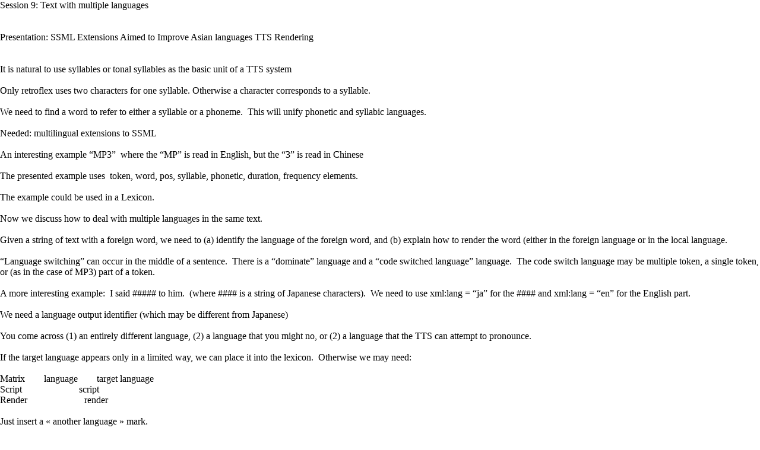

--- FILE ---
content_type: text/html; charset=utf-8
request_url: https://www.w3.org/2005/08/SSML/Minutes/Jim_Larson_Session9.html
body_size: 1363
content:
<?xml version="1.0" encoding="UTF-8"?>
<!DOCTYPE html PUBLIC "-//W3C//DTD XHTML 1.0 Strict//EN" "http://www.w3.org/TR/xhtml1/DTD/xhtml1-strict.dtd">
<html xmlns="http://www.w3.org/1999/xhtml">
<head>
<meta http-equiv="content-type" content="text/html; charset=utf-8" />
<title>Session 9: Text with multiple languages</title>
<meta name="generator" content="StarOffice/OpenOffice.org XSLT (http://xml.openoffice.org/sx2ml)" />
<meta name="author" content="jalarson" />
<meta name="created" content="2005-11-03T17:08:00" />
<meta name="changedby" content="jalarson" />
<meta name="changed" content="2005-11-03T17:08:00" />
<base href="." />
<style type="text/css">
	@page { size: 21.59cm 27.94cm; margin-top: 2.54cm; margin-bottom: 2.54cm; margin-left: 3.175cm; margin-right: 3.175cm }
	table { border-collapse:collapse; border-spacing:0; empty-cells:show }
	td, th { vertical-align:top; }
	h1, h2, h3, h4, h5, h6 { clear:both }
	ol, ul { padding:0; }
	* { margin:0; }
	*.Frame { font-size:12pt; vertical-align:top; text-align:center; }
	*.Graphics { font-size:12pt; vertical-align:top; text-align:center; }
	*.OLE { font-size:12pt; vertical-align:top; text-align:center; }
	*.Caption { font-family:'Times New Roman'; font-size:10pt; margin-top:0.212cm; margin-bottom:0.212cm; font-style:italic; }
	*.Index { font-family:'Times New Roman'; font-size:12pt; }
	*.List { font-family:'Times New Roman'; font-size:12pt; margin-top:0cm; margin-bottom:0.212cm; }
	*.P1 { font-family:'Times New Roman'; font-size:12pt; }
	*.P2 { font-family:'Times New Roman'; font-size:12pt; }
	*.Standard { font-family:'Times New Roman'; font-size:12pt; }
	*.Textbody { font-family:'Times New Roman'; font-size:12pt; margin-top:0cm; margin-bottom:0.212cm; }
	*.DefaultParagraphFont { }
	*.T1 { }
	</style>
</head>
<body dir="ltr">
<p class="P1">Session 9: Text with multiple languages </p>
<p class="Standard"> </p>
<p class="Standard"> </p>
<p class="Standard">Presentation: SSML Extensions Aimed to Improve Asian languages TTS Rendering </p>
<p class="Standard"> </p>
<p class="Standard"> </p>
<p class="Standard">It is natural to use syllables or tonal syllables as the basic unit of a TTS system </p>
<p class="Standard"> </p>
<p class="Standard">Only retroflex uses two characters for one syllable. Otherwise a character corresponds to a syllable.  </p>
<p class="Standard"> </p>
<p class="Standard">We need to find a word to refer to either a syllable or a phoneme.  This will unify phonetic and syllabic languages.</p>
<p class="Standard"> </p>
<p class="Standard">Needed: multilingual extensions to SSML </p>
<p class="Standard"> </p>
<p class="Standard">An interesting example “MP3”  where the “MP” is read in English, but the “3” is read in Chinese</p>
<p class="Standard"> </p>
<p class="Standard">The presented example uses  token, word, pos, syllable, phonetic, duration, frequency elements.</p>
<p class="Standard"> </p>
<p class="Standard">The example could be used in a Lexicon. </p>
<p class="Standard"> </p>
<p class="Standard">Now we discuss how to deal with multiple languages in the same text. </p>
<p class="Standard"> </p>
<p class="Standard">Given a string of text with a foreign word, we need to (a) identify the language of the foreign word, and (b) explain how to render the word (either in the foreign language or in the local language.  </p>
<p class="Standard"> </p>
<p class="Standard">“Language switching” can occur in the middle of a sentence.  There is a “dominate” language and a “code switched language” language.  The code switch language may be multiple token, a single token, or (as in the case of MP3) part of a token.   </p>
<p class="Standard"> </p>
<p class="Standard">A more interesting example:  I said ##### to him.  (where #### is a string of Japanese characters).  We need to use xml:lang = “ja” for the #### and xml:lang = “en” for the English part.  </p>
<p class="Standard"> </p>
<p class="Standard">We need a language output identifier (which may be different from Japanese) </p>
<p class="Standard"> </p>
<p class="Standard">You come across (1) an entirely different language, (2) a language that you might no, or (2) a language that the TTS can attempt to pronounce. </p>
<p class="Standard"> </p>
<p class="Standard">If the target language appears only in a limited way, we can place it into the lexicon.  Otherwise we may need:</p>
<p class="Standard"> </p>
<p class="Standard">
<span class="T1">Matrix        language        target language</span>
</p>
<p class="Standard">
<span class="T1">Script                        script</span>
</p>
<p class="Standard">
<span class="T1">Render                        render</span>
</p>
<p class="P2"> </p>
<p class="Standard">Just insert a « another language » mark. </p>
<p class="Standard"> </p>
<p class="Standard">Summary:  This is a hard problem.  We want to separate scripting and rendering, but it’s not clear that this is necessary.  We have a lot of things to work out.  </p>
<p class="Standard"> </p>
<p class="Standard"> </p>
<p class="Standard"> </p>
<p class="Standard"> </p>
<p class="Standard"> </p>
<p class="Standard"> </p>
<p class="Standard"> </p>
<p class="Standard"> </p>
<p class="Standard"> </p>
<p class="Standard"> </p>
<p class="Standard"> </p>
<p class="Standard"> </p>
<p class="Standard"> </p>
<p class="Standard"> </p>
<p class="Standard"> </p>
<p class="Standard"> </p>
<p class="Standard"> </p>
<p class="Standard"> </p>
<p class="Standard"> </p>
<p class="Standard"> </p>
<p class="Standard"> </p>
<p class="Standard"> </p>
<p class="Standard"> </p>
<p class="Standard"> </p>
<p class="Standard"> </p>
<p class="Standard"> </p>
<p class="Standard"> </p>
</body>
</html>
